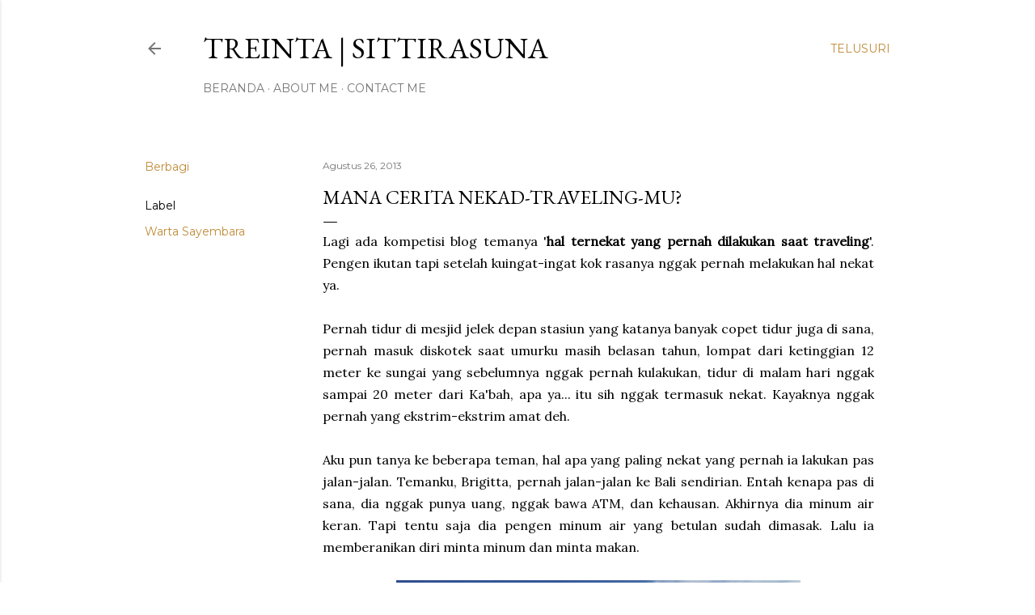

--- FILE ---
content_type: text/html; charset=utf-8
request_url: https://www.google.com/recaptcha/api2/aframe
body_size: 267
content:
<!DOCTYPE HTML><html><head><meta http-equiv="content-type" content="text/html; charset=UTF-8"></head><body><script nonce="bzMMGAtwRZsuZbdj8p_1gQ">/** Anti-fraud and anti-abuse applications only. See google.com/recaptcha */ try{var clients={'sodar':'https://pagead2.googlesyndication.com/pagead/sodar?'};window.addEventListener("message",function(a){try{if(a.source===window.parent){var b=JSON.parse(a.data);var c=clients[b['id']];if(c){var d=document.createElement('img');d.src=c+b['params']+'&rc='+(localStorage.getItem("rc::a")?sessionStorage.getItem("rc::b"):"");window.document.body.appendChild(d);sessionStorage.setItem("rc::e",parseInt(sessionStorage.getItem("rc::e")||0)+1);localStorage.setItem("rc::h",'1769079958171');}}}catch(b){}});window.parent.postMessage("_grecaptcha_ready", "*");}catch(b){}</script></body></html>